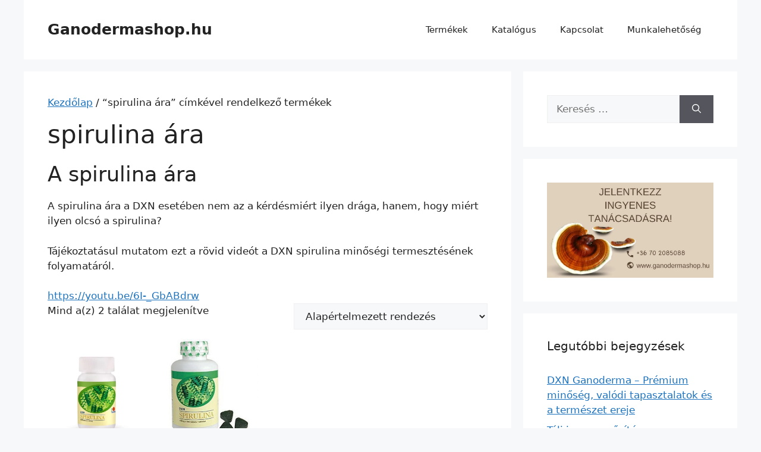

--- FILE ---
content_type: text/html; charset=UTF-8
request_url: https://ganodermashop.hu/product-tag/spirulina-ara/
body_size: 15612
content:
<!DOCTYPE html>
<html dir="ltr" lang="hu" prefix="og: https://ogp.me/ns#">
<head>
	<meta charset="UTF-8">
	<title>spirulina ára - Ganodermashop.hu</title>
	<style>img:is([sizes="auto" i], [sizes^="auto," i]) { contain-intrinsic-size: 3000px 1500px }</style>
	
		<!-- All in One SEO 4.9.2 - aioseo.com -->
	<meta name="description" content="A spirulina ára A spirulina ára a DXN esetében nem az a kérdésmiért ilyen drága, hanem, hogy miért ilyen olcsó a spirulina? Tájékoztatásul mutatom ezt a rövid videót a DXN spirulina minőségi termesztésének folyamatáról. https://youtu.be/6I-_GbABdrw" />
	<meta name="robots" content="max-image-preview:large" />
	<link rel="canonical" href="https://ganodermashop.hu/product-tag/spirulina-ara/" />
	<meta name="generator" content="All in One SEO (AIOSEO) 4.9.2" />
		<script type="application/ld+json" class="aioseo-schema">
			{"@context":"https:\/\/schema.org","@graph":[{"@type":"BreadcrumbList","@id":"https:\/\/ganodermashop.hu\/product-tag\/spirulina-ara\/#breadcrumblist","itemListElement":[{"@type":"ListItem","@id":"https:\/\/ganodermashop.hu#listItem","position":1,"name":"Home","item":"https:\/\/ganodermashop.hu","nextItem":{"@type":"ListItem","@id":"https:\/\/ganodermashop.hu\/product-tag\/spirulina-ara\/#listItem","name":"spirulina \u00e1ra"}},{"@type":"ListItem","@id":"https:\/\/ganodermashop.hu\/product-tag\/spirulina-ara\/#listItem","position":2,"name":"spirulina \u00e1ra","previousItem":{"@type":"ListItem","@id":"https:\/\/ganodermashop.hu#listItem","name":"Home"}}]},{"@type":"CollectionPage","@id":"https:\/\/ganodermashop.hu\/product-tag\/spirulina-ara\/#collectionpage","url":"https:\/\/ganodermashop.hu\/product-tag\/spirulina-ara\/","name":"spirulina \u00e1ra - Ganodermashop.hu","description":"A spirulina \u00e1ra A spirulina \u00e1ra a DXN eset\u00e9ben nem az a k\u00e9rd\u00e9smi\u00e9rt ilyen dr\u00e1ga, hanem, hogy mi\u00e9rt ilyen olcs\u00f3 a spirulina? T\u00e1j\u00e9koztat\u00e1sul mutatom ezt a r\u00f6vid vide\u00f3t a DXN spirulina min\u0151s\u00e9gi termeszt\u00e9s\u00e9nek folyamat\u00e1r\u00f3l. https:\/\/youtu.be\/6I-_GbABdrw","inLanguage":"hu-HU","isPartOf":{"@id":"https:\/\/ganodermashop.hu\/#website"},"breadcrumb":{"@id":"https:\/\/ganodermashop.hu\/product-tag\/spirulina-ara\/#breadcrumblist"}},{"@type":"Organization","@id":"https:\/\/ganodermashop.hu\/#organization","name":"Ganodermashop.hu","description":"#Ganodermashop.hu","url":"https:\/\/ganodermashop.hu\/","email":"ganodermashop.hu@gmail.com","telephone":"+36702085088","numberOfEmployees":{"@type":"QuantitativeValue","value":1},"logo":{"@type":"ImageObject","url":"https:\/\/ganodermashop.hu\/wp-content\/uploads\/2020\/01\/ganodermashop.hu-transparent-logo.png","@id":"https:\/\/ganodermashop.hu\/product-tag\/spirulina-ara\/#organizationLogo","width":155,"height":147,"caption":"ganodermashop.hu"},"image":{"@id":"https:\/\/ganodermashop.hu\/product-tag\/spirulina-ara\/#organizationLogo"}},{"@type":"WebSite","@id":"https:\/\/ganodermashop.hu\/#website","url":"https:\/\/ganodermashop.hu\/","name":"Ganodermashop.hu","alternateName":"ganodermashop.hu","description":"Ganodermashop.hu","inLanguage":"hu-HU","publisher":{"@id":"https:\/\/ganodermashop.hu\/#organization"}}]}
		</script>
		<!-- All in One SEO -->

<meta name="viewport" content="width=device-width, initial-scale=1"><link rel='dns-prefetch' href='//www.googletagmanager.com' />
<link rel='dns-prefetch' href='//pagead2.googlesyndication.com' />
<link href='https://fonts.gstatic.com' crossorigin rel='preconnect' />
<link href='https://fonts.googleapis.com' crossorigin rel='preconnect' />
<link rel="alternate" type="application/rss+xml" title="Ganodermashop.hu &raquo; hírcsatorna" href="https://ganodermashop.hu/feed/" />
<link rel="alternate" type="application/rss+xml" title="Ganodermashop.hu &raquo; hozzászólás hírcsatorna" href="https://ganodermashop.hu/comments/feed/" />
<link rel="alternate" type="application/rss+xml" title="Ganodermashop.hu &raquo; spirulina ára Címke hírforrás" href="https://ganodermashop.hu/product-tag/spirulina-ara/feed/" />
		<style>
			.lazyload,
			.lazyloading {
				max-width: 100%;
			}
		</style>
		<script>
window._wpemojiSettings = {"baseUrl":"https:\/\/s.w.org\/images\/core\/emoji\/16.0.1\/72x72\/","ext":".png","svgUrl":"https:\/\/s.w.org\/images\/core\/emoji\/16.0.1\/svg\/","svgExt":".svg","source":{"concatemoji":"https:\/\/ganodermashop.hu\/wp-includes\/js\/wp-emoji-release.min.js?ver=6.8.3"}};
/*! This file is auto-generated */
!function(s,n){var o,i,e;function c(e){try{var t={supportTests:e,timestamp:(new Date).valueOf()};sessionStorage.setItem(o,JSON.stringify(t))}catch(e){}}function p(e,t,n){e.clearRect(0,0,e.canvas.width,e.canvas.height),e.fillText(t,0,0);var t=new Uint32Array(e.getImageData(0,0,e.canvas.width,e.canvas.height).data),a=(e.clearRect(0,0,e.canvas.width,e.canvas.height),e.fillText(n,0,0),new Uint32Array(e.getImageData(0,0,e.canvas.width,e.canvas.height).data));return t.every(function(e,t){return e===a[t]})}function u(e,t){e.clearRect(0,0,e.canvas.width,e.canvas.height),e.fillText(t,0,0);for(var n=e.getImageData(16,16,1,1),a=0;a<n.data.length;a++)if(0!==n.data[a])return!1;return!0}function f(e,t,n,a){switch(t){case"flag":return n(e,"\ud83c\udff3\ufe0f\u200d\u26a7\ufe0f","\ud83c\udff3\ufe0f\u200b\u26a7\ufe0f")?!1:!n(e,"\ud83c\udde8\ud83c\uddf6","\ud83c\udde8\u200b\ud83c\uddf6")&&!n(e,"\ud83c\udff4\udb40\udc67\udb40\udc62\udb40\udc65\udb40\udc6e\udb40\udc67\udb40\udc7f","\ud83c\udff4\u200b\udb40\udc67\u200b\udb40\udc62\u200b\udb40\udc65\u200b\udb40\udc6e\u200b\udb40\udc67\u200b\udb40\udc7f");case"emoji":return!a(e,"\ud83e\udedf")}return!1}function g(e,t,n,a){var r="undefined"!=typeof WorkerGlobalScope&&self instanceof WorkerGlobalScope?new OffscreenCanvas(300,150):s.createElement("canvas"),o=r.getContext("2d",{willReadFrequently:!0}),i=(o.textBaseline="top",o.font="600 32px Arial",{});return e.forEach(function(e){i[e]=t(o,e,n,a)}),i}function t(e){var t=s.createElement("script");t.src=e,t.defer=!0,s.head.appendChild(t)}"undefined"!=typeof Promise&&(o="wpEmojiSettingsSupports",i=["flag","emoji"],n.supports={everything:!0,everythingExceptFlag:!0},e=new Promise(function(e){s.addEventListener("DOMContentLoaded",e,{once:!0})}),new Promise(function(t){var n=function(){try{var e=JSON.parse(sessionStorage.getItem(o));if("object"==typeof e&&"number"==typeof e.timestamp&&(new Date).valueOf()<e.timestamp+604800&&"object"==typeof e.supportTests)return e.supportTests}catch(e){}return null}();if(!n){if("undefined"!=typeof Worker&&"undefined"!=typeof OffscreenCanvas&&"undefined"!=typeof URL&&URL.createObjectURL&&"undefined"!=typeof Blob)try{var e="postMessage("+g.toString()+"("+[JSON.stringify(i),f.toString(),p.toString(),u.toString()].join(",")+"));",a=new Blob([e],{type:"text/javascript"}),r=new Worker(URL.createObjectURL(a),{name:"wpTestEmojiSupports"});return void(r.onmessage=function(e){c(n=e.data),r.terminate(),t(n)})}catch(e){}c(n=g(i,f,p,u))}t(n)}).then(function(e){for(var t in e)n.supports[t]=e[t],n.supports.everything=n.supports.everything&&n.supports[t],"flag"!==t&&(n.supports.everythingExceptFlag=n.supports.everythingExceptFlag&&n.supports[t]);n.supports.everythingExceptFlag=n.supports.everythingExceptFlag&&!n.supports.flag,n.DOMReady=!1,n.readyCallback=function(){n.DOMReady=!0}}).then(function(){return e}).then(function(){var e;n.supports.everything||(n.readyCallback(),(e=n.source||{}).concatemoji?t(e.concatemoji):e.wpemoji&&e.twemoji&&(t(e.twemoji),t(e.wpemoji)))}))}((window,document),window._wpemojiSettings);
</script>
<style id='wp-emoji-styles-inline-css'>

	img.wp-smiley, img.emoji {
		display: inline !important;
		border: none !important;
		box-shadow: none !important;
		height: 1em !important;
		width: 1em !important;
		margin: 0 0.07em !important;
		vertical-align: -0.1em !important;
		background: none !important;
		padding: 0 !important;
	}
</style>
<link rel='stylesheet' id='wp-block-library-css' href='https://ganodermashop.hu/wp-includes/css/dist/block-library/style.min.css?ver=6.8.3' media='all' />
<style id='classic-theme-styles-inline-css'>
/*! This file is auto-generated */
.wp-block-button__link{color:#fff;background-color:#32373c;border-radius:9999px;box-shadow:none;text-decoration:none;padding:calc(.667em + 2px) calc(1.333em + 2px);font-size:1.125em}.wp-block-file__button{background:#32373c;color:#fff;text-decoration:none}
</style>
<link rel='stylesheet' id='aioseo/css/src/vue/standalone/blocks/table-of-contents/global.scss-css' href='https://ganodermashop.hu/wp-content/plugins/all-in-one-seo-pack/dist/Lite/assets/css/table-of-contents/global.e90f6d47.css?ver=4.9.2' media='all' />
<style id='global-styles-inline-css'>
:root{--wp--preset--aspect-ratio--square: 1;--wp--preset--aspect-ratio--4-3: 4/3;--wp--preset--aspect-ratio--3-4: 3/4;--wp--preset--aspect-ratio--3-2: 3/2;--wp--preset--aspect-ratio--2-3: 2/3;--wp--preset--aspect-ratio--16-9: 16/9;--wp--preset--aspect-ratio--9-16: 9/16;--wp--preset--color--black: #000000;--wp--preset--color--cyan-bluish-gray: #abb8c3;--wp--preset--color--white: #ffffff;--wp--preset--color--pale-pink: #f78da7;--wp--preset--color--vivid-red: #cf2e2e;--wp--preset--color--luminous-vivid-orange: #ff6900;--wp--preset--color--luminous-vivid-amber: #fcb900;--wp--preset--color--light-green-cyan: #7bdcb5;--wp--preset--color--vivid-green-cyan: #00d084;--wp--preset--color--pale-cyan-blue: #8ed1fc;--wp--preset--color--vivid-cyan-blue: #0693e3;--wp--preset--color--vivid-purple: #9b51e0;--wp--preset--color--contrast: var(--contrast);--wp--preset--color--contrast-2: var(--contrast-2);--wp--preset--color--contrast-3: var(--contrast-3);--wp--preset--color--base: var(--base);--wp--preset--color--base-2: var(--base-2);--wp--preset--color--base-3: var(--base-3);--wp--preset--color--accent: var(--accent);--wp--preset--gradient--vivid-cyan-blue-to-vivid-purple: linear-gradient(135deg,rgba(6,147,227,1) 0%,rgb(155,81,224) 100%);--wp--preset--gradient--light-green-cyan-to-vivid-green-cyan: linear-gradient(135deg,rgb(122,220,180) 0%,rgb(0,208,130) 100%);--wp--preset--gradient--luminous-vivid-amber-to-luminous-vivid-orange: linear-gradient(135deg,rgba(252,185,0,1) 0%,rgba(255,105,0,1) 100%);--wp--preset--gradient--luminous-vivid-orange-to-vivid-red: linear-gradient(135deg,rgba(255,105,0,1) 0%,rgb(207,46,46) 100%);--wp--preset--gradient--very-light-gray-to-cyan-bluish-gray: linear-gradient(135deg,rgb(238,238,238) 0%,rgb(169,184,195) 100%);--wp--preset--gradient--cool-to-warm-spectrum: linear-gradient(135deg,rgb(74,234,220) 0%,rgb(151,120,209) 20%,rgb(207,42,186) 40%,rgb(238,44,130) 60%,rgb(251,105,98) 80%,rgb(254,248,76) 100%);--wp--preset--gradient--blush-light-purple: linear-gradient(135deg,rgb(255,206,236) 0%,rgb(152,150,240) 100%);--wp--preset--gradient--blush-bordeaux: linear-gradient(135deg,rgb(254,205,165) 0%,rgb(254,45,45) 50%,rgb(107,0,62) 100%);--wp--preset--gradient--luminous-dusk: linear-gradient(135deg,rgb(255,203,112) 0%,rgb(199,81,192) 50%,rgb(65,88,208) 100%);--wp--preset--gradient--pale-ocean: linear-gradient(135deg,rgb(255,245,203) 0%,rgb(182,227,212) 50%,rgb(51,167,181) 100%);--wp--preset--gradient--electric-grass: linear-gradient(135deg,rgb(202,248,128) 0%,rgb(113,206,126) 100%);--wp--preset--gradient--midnight: linear-gradient(135deg,rgb(2,3,129) 0%,rgb(40,116,252) 100%);--wp--preset--font-size--small: 13px;--wp--preset--font-size--medium: 20px;--wp--preset--font-size--large: 36px;--wp--preset--font-size--x-large: 42px;--wp--preset--spacing--20: 0.44rem;--wp--preset--spacing--30: 0.67rem;--wp--preset--spacing--40: 1rem;--wp--preset--spacing--50: 1.5rem;--wp--preset--spacing--60: 2.25rem;--wp--preset--spacing--70: 3.38rem;--wp--preset--spacing--80: 5.06rem;--wp--preset--shadow--natural: 6px 6px 9px rgba(0, 0, 0, 0.2);--wp--preset--shadow--deep: 12px 12px 50px rgba(0, 0, 0, 0.4);--wp--preset--shadow--sharp: 6px 6px 0px rgba(0, 0, 0, 0.2);--wp--preset--shadow--outlined: 6px 6px 0px -3px rgba(255, 255, 255, 1), 6px 6px rgba(0, 0, 0, 1);--wp--preset--shadow--crisp: 6px 6px 0px rgba(0, 0, 0, 1);}:where(.is-layout-flex){gap: 0.5em;}:where(.is-layout-grid){gap: 0.5em;}body .is-layout-flex{display: flex;}.is-layout-flex{flex-wrap: wrap;align-items: center;}.is-layout-flex > :is(*, div){margin: 0;}body .is-layout-grid{display: grid;}.is-layout-grid > :is(*, div){margin: 0;}:where(.wp-block-columns.is-layout-flex){gap: 2em;}:where(.wp-block-columns.is-layout-grid){gap: 2em;}:where(.wp-block-post-template.is-layout-flex){gap: 1.25em;}:where(.wp-block-post-template.is-layout-grid){gap: 1.25em;}.has-black-color{color: var(--wp--preset--color--black) !important;}.has-cyan-bluish-gray-color{color: var(--wp--preset--color--cyan-bluish-gray) !important;}.has-white-color{color: var(--wp--preset--color--white) !important;}.has-pale-pink-color{color: var(--wp--preset--color--pale-pink) !important;}.has-vivid-red-color{color: var(--wp--preset--color--vivid-red) !important;}.has-luminous-vivid-orange-color{color: var(--wp--preset--color--luminous-vivid-orange) !important;}.has-luminous-vivid-amber-color{color: var(--wp--preset--color--luminous-vivid-amber) !important;}.has-light-green-cyan-color{color: var(--wp--preset--color--light-green-cyan) !important;}.has-vivid-green-cyan-color{color: var(--wp--preset--color--vivid-green-cyan) !important;}.has-pale-cyan-blue-color{color: var(--wp--preset--color--pale-cyan-blue) !important;}.has-vivid-cyan-blue-color{color: var(--wp--preset--color--vivid-cyan-blue) !important;}.has-vivid-purple-color{color: var(--wp--preset--color--vivid-purple) !important;}.has-black-background-color{background-color: var(--wp--preset--color--black) !important;}.has-cyan-bluish-gray-background-color{background-color: var(--wp--preset--color--cyan-bluish-gray) !important;}.has-white-background-color{background-color: var(--wp--preset--color--white) !important;}.has-pale-pink-background-color{background-color: var(--wp--preset--color--pale-pink) !important;}.has-vivid-red-background-color{background-color: var(--wp--preset--color--vivid-red) !important;}.has-luminous-vivid-orange-background-color{background-color: var(--wp--preset--color--luminous-vivid-orange) !important;}.has-luminous-vivid-amber-background-color{background-color: var(--wp--preset--color--luminous-vivid-amber) !important;}.has-light-green-cyan-background-color{background-color: var(--wp--preset--color--light-green-cyan) !important;}.has-vivid-green-cyan-background-color{background-color: var(--wp--preset--color--vivid-green-cyan) !important;}.has-pale-cyan-blue-background-color{background-color: var(--wp--preset--color--pale-cyan-blue) !important;}.has-vivid-cyan-blue-background-color{background-color: var(--wp--preset--color--vivid-cyan-blue) !important;}.has-vivid-purple-background-color{background-color: var(--wp--preset--color--vivid-purple) !important;}.has-black-border-color{border-color: var(--wp--preset--color--black) !important;}.has-cyan-bluish-gray-border-color{border-color: var(--wp--preset--color--cyan-bluish-gray) !important;}.has-white-border-color{border-color: var(--wp--preset--color--white) !important;}.has-pale-pink-border-color{border-color: var(--wp--preset--color--pale-pink) !important;}.has-vivid-red-border-color{border-color: var(--wp--preset--color--vivid-red) !important;}.has-luminous-vivid-orange-border-color{border-color: var(--wp--preset--color--luminous-vivid-orange) !important;}.has-luminous-vivid-amber-border-color{border-color: var(--wp--preset--color--luminous-vivid-amber) !important;}.has-light-green-cyan-border-color{border-color: var(--wp--preset--color--light-green-cyan) !important;}.has-vivid-green-cyan-border-color{border-color: var(--wp--preset--color--vivid-green-cyan) !important;}.has-pale-cyan-blue-border-color{border-color: var(--wp--preset--color--pale-cyan-blue) !important;}.has-vivid-cyan-blue-border-color{border-color: var(--wp--preset--color--vivid-cyan-blue) !important;}.has-vivid-purple-border-color{border-color: var(--wp--preset--color--vivid-purple) !important;}.has-vivid-cyan-blue-to-vivid-purple-gradient-background{background: var(--wp--preset--gradient--vivid-cyan-blue-to-vivid-purple) !important;}.has-light-green-cyan-to-vivid-green-cyan-gradient-background{background: var(--wp--preset--gradient--light-green-cyan-to-vivid-green-cyan) !important;}.has-luminous-vivid-amber-to-luminous-vivid-orange-gradient-background{background: var(--wp--preset--gradient--luminous-vivid-amber-to-luminous-vivid-orange) !important;}.has-luminous-vivid-orange-to-vivid-red-gradient-background{background: var(--wp--preset--gradient--luminous-vivid-orange-to-vivid-red) !important;}.has-very-light-gray-to-cyan-bluish-gray-gradient-background{background: var(--wp--preset--gradient--very-light-gray-to-cyan-bluish-gray) !important;}.has-cool-to-warm-spectrum-gradient-background{background: var(--wp--preset--gradient--cool-to-warm-spectrum) !important;}.has-blush-light-purple-gradient-background{background: var(--wp--preset--gradient--blush-light-purple) !important;}.has-blush-bordeaux-gradient-background{background: var(--wp--preset--gradient--blush-bordeaux) !important;}.has-luminous-dusk-gradient-background{background: var(--wp--preset--gradient--luminous-dusk) !important;}.has-pale-ocean-gradient-background{background: var(--wp--preset--gradient--pale-ocean) !important;}.has-electric-grass-gradient-background{background: var(--wp--preset--gradient--electric-grass) !important;}.has-midnight-gradient-background{background: var(--wp--preset--gradient--midnight) !important;}.has-small-font-size{font-size: var(--wp--preset--font-size--small) !important;}.has-medium-font-size{font-size: var(--wp--preset--font-size--medium) !important;}.has-large-font-size{font-size: var(--wp--preset--font-size--large) !important;}.has-x-large-font-size{font-size: var(--wp--preset--font-size--x-large) !important;}
:where(.wp-block-post-template.is-layout-flex){gap: 1.25em;}:where(.wp-block-post-template.is-layout-grid){gap: 1.25em;}
:where(.wp-block-columns.is-layout-flex){gap: 2em;}:where(.wp-block-columns.is-layout-grid){gap: 2em;}
:root :where(.wp-block-pullquote){font-size: 1.5em;line-height: 1.6;}
</style>
<link rel='stylesheet' id='woocommerce-layout-css' href='https://ganodermashop.hu/wp-content/plugins/woocommerce/assets/css/woocommerce-layout.css?ver=10.4.3' media='all' />
<link rel='stylesheet' id='woocommerce-smallscreen-css' href='https://ganodermashop.hu/wp-content/plugins/woocommerce/assets/css/woocommerce-smallscreen.css?ver=10.4.3' media='only screen and (max-width: 768px)' />
<link rel='stylesheet' id='woocommerce-general-css' href='https://ganodermashop.hu/wp-content/plugins/woocommerce/assets/css/woocommerce.css?ver=10.4.3' media='all' />
<style id='woocommerce-general-inline-css'>
.woocommerce .page-header-image-single {display: none;}.woocommerce .entry-content,.woocommerce .product .entry-summary {margin-top: 0;}.related.products {clear: both;}.checkout-subscribe-prompt.clear {visibility: visible;height: initial;width: initial;}@media (max-width:768px) {.woocommerce .woocommerce-ordering,.woocommerce-page .woocommerce-ordering {float: none;}.woocommerce .woocommerce-ordering select {max-width: 100%;}.woocommerce ul.products li.product,.woocommerce-page ul.products li.product,.woocommerce-page[class*=columns-] ul.products li.product,.woocommerce[class*=columns-] ul.products li.product {width: 100%;float: none;}}
</style>
<style id='woocommerce-inline-inline-css'>
.woocommerce form .form-row .required { visibility: visible; }
</style>
<link rel='stylesheet' id='generate-widget-areas-css' href='https://ganodermashop.hu/wp-content/themes/generatepress/assets/css/components/widget-areas.min.css?ver=3.6.1' media='all' />
<link rel='stylesheet' id='generate-style-css' href='https://ganodermashop.hu/wp-content/themes/generatepress/assets/css/main.min.css?ver=3.6.1' media='all' />
<style id='generate-style-inline-css'>
body{background-color:var(--base-2);color:var(--contrast);}a{color:var(--accent);}a{text-decoration:underline;}.entry-title a, .site-branding a, a.button, .wp-block-button__link, .main-navigation a{text-decoration:none;}a:hover, a:focus, a:active{color:var(--contrast);}.wp-block-group__inner-container{max-width:1200px;margin-left:auto;margin-right:auto;}@media (max-width: 670px) and (min-width: 769px){.inside-header{display:flex;flex-direction:column;align-items:center;}.site-logo, .site-branding{margin-bottom:1.5em;}#site-navigation{margin:0 auto;}.header-widget{margin-top:1.5em;}}:root{--contrast:#222222;--contrast-2:#575760;--contrast-3:#b2b2be;--base:#f0f0f0;--base-2:#f7f8f9;--base-3:#ffffff;--accent:#1e73be;}:root .has-contrast-color{color:var(--contrast);}:root .has-contrast-background-color{background-color:var(--contrast);}:root .has-contrast-2-color{color:var(--contrast-2);}:root .has-contrast-2-background-color{background-color:var(--contrast-2);}:root .has-contrast-3-color{color:var(--contrast-3);}:root .has-contrast-3-background-color{background-color:var(--contrast-3);}:root .has-base-color{color:var(--base);}:root .has-base-background-color{background-color:var(--base);}:root .has-base-2-color{color:var(--base-2);}:root .has-base-2-background-color{background-color:var(--base-2);}:root .has-base-3-color{color:var(--base-3);}:root .has-base-3-background-color{background-color:var(--base-3);}:root .has-accent-color{color:var(--accent);}:root .has-accent-background-color{background-color:var(--accent);}.top-bar{background-color:#636363;color:#ffffff;}.top-bar a{color:#ffffff;}.top-bar a:hover{color:#303030;}.site-header{background-color:var(--base-3);}.main-title a,.main-title a:hover{color:var(--contrast);}.site-description{color:var(--contrast-2);}.mobile-menu-control-wrapper .menu-toggle,.mobile-menu-control-wrapper .menu-toggle:hover,.mobile-menu-control-wrapper .menu-toggle:focus,.has-inline-mobile-toggle #site-navigation.toggled{background-color:rgba(0, 0, 0, 0.02);}.main-navigation,.main-navigation ul ul{background-color:var(--base-3);}.main-navigation .main-nav ul li a, .main-navigation .menu-toggle, .main-navigation .menu-bar-items{color:var(--contrast);}.main-navigation .main-nav ul li:not([class*="current-menu-"]):hover > a, .main-navigation .main-nav ul li:not([class*="current-menu-"]):focus > a, .main-navigation .main-nav ul li.sfHover:not([class*="current-menu-"]) > a, .main-navigation .menu-bar-item:hover > a, .main-navigation .menu-bar-item.sfHover > a{color:var(--accent);}button.menu-toggle:hover,button.menu-toggle:focus{color:var(--contrast);}.main-navigation .main-nav ul li[class*="current-menu-"] > a{color:var(--accent);}.navigation-search input[type="search"],.navigation-search input[type="search"]:active, .navigation-search input[type="search"]:focus, .main-navigation .main-nav ul li.search-item.active > a, .main-navigation .menu-bar-items .search-item.active > a{color:var(--accent);}.main-navigation ul ul{background-color:var(--base);}.separate-containers .inside-article, .separate-containers .comments-area, .separate-containers .page-header, .one-container .container, .separate-containers .paging-navigation, .inside-page-header{background-color:var(--base-3);}.entry-title a{color:var(--contrast);}.entry-title a:hover{color:var(--contrast-2);}.entry-meta{color:var(--contrast-2);}.sidebar .widget{background-color:var(--base-3);}.footer-widgets{background-color:var(--base-3);}.site-info{background-color:var(--base-3);}input[type="text"],input[type="email"],input[type="url"],input[type="password"],input[type="search"],input[type="tel"],input[type="number"],textarea,select{color:var(--contrast);background-color:var(--base-2);border-color:var(--base);}input[type="text"]:focus,input[type="email"]:focus,input[type="url"]:focus,input[type="password"]:focus,input[type="search"]:focus,input[type="tel"]:focus,input[type="number"]:focus,textarea:focus,select:focus{color:var(--contrast);background-color:var(--base-2);border-color:var(--contrast-3);}button,html input[type="button"],input[type="reset"],input[type="submit"],a.button,a.wp-block-button__link:not(.has-background){color:#ffffff;background-color:#55555e;}button:hover,html input[type="button"]:hover,input[type="reset"]:hover,input[type="submit"]:hover,a.button:hover,button:focus,html input[type="button"]:focus,input[type="reset"]:focus,input[type="submit"]:focus,a.button:focus,a.wp-block-button__link:not(.has-background):active,a.wp-block-button__link:not(.has-background):focus,a.wp-block-button__link:not(.has-background):hover{color:#ffffff;background-color:#3f4047;}a.generate-back-to-top{background-color:rgba( 0,0,0,0.4 );color:#ffffff;}a.generate-back-to-top:hover,a.generate-back-to-top:focus{background-color:rgba( 0,0,0,0.6 );color:#ffffff;}:root{--gp-search-modal-bg-color:var(--base-3);--gp-search-modal-text-color:var(--contrast);--gp-search-modal-overlay-bg-color:rgba(0,0,0,0.2);}@media (max-width:768px){.main-navigation .menu-bar-item:hover > a, .main-navigation .menu-bar-item.sfHover > a{background:none;color:var(--contrast);}}.nav-below-header .main-navigation .inside-navigation.grid-container, .nav-above-header .main-navigation .inside-navigation.grid-container{padding:0px 20px 0px 20px;}.site-main .wp-block-group__inner-container{padding:40px;}.separate-containers .paging-navigation{padding-top:20px;padding-bottom:20px;}.entry-content .alignwide, body:not(.no-sidebar) .entry-content .alignfull{margin-left:-40px;width:calc(100% + 80px);max-width:calc(100% + 80px);}.rtl .menu-item-has-children .dropdown-menu-toggle{padding-left:20px;}.rtl .main-navigation .main-nav ul li.menu-item-has-children > a{padding-right:20px;}@media (max-width:768px){.separate-containers .inside-article, .separate-containers .comments-area, .separate-containers .page-header, .separate-containers .paging-navigation, .one-container .site-content, .inside-page-header{padding:30px;}.site-main .wp-block-group__inner-container{padding:30px;}.inside-top-bar{padding-right:30px;padding-left:30px;}.inside-header{padding-right:30px;padding-left:30px;}.widget-area .widget{padding-top:30px;padding-right:30px;padding-bottom:30px;padding-left:30px;}.footer-widgets-container{padding-top:30px;padding-right:30px;padding-bottom:30px;padding-left:30px;}.inside-site-info{padding-right:30px;padding-left:30px;}.entry-content .alignwide, body:not(.no-sidebar) .entry-content .alignfull{margin-left:-30px;width:calc(100% + 60px);max-width:calc(100% + 60px);}.one-container .site-main .paging-navigation{margin-bottom:20px;}}/* End cached CSS */.is-right-sidebar{width:30%;}.is-left-sidebar{width:30%;}.site-content .content-area{width:70%;}@media (max-width:768px){.main-navigation .menu-toggle,.sidebar-nav-mobile:not(#sticky-placeholder){display:block;}.main-navigation ul,.gen-sidebar-nav,.main-navigation:not(.slideout-navigation):not(.toggled) .main-nav > ul,.has-inline-mobile-toggle #site-navigation .inside-navigation > *:not(.navigation-search):not(.main-nav){display:none;}.nav-align-right .inside-navigation,.nav-align-center .inside-navigation{justify-content:space-between;}.has-inline-mobile-toggle .mobile-menu-control-wrapper{display:flex;flex-wrap:wrap;}.has-inline-mobile-toggle .inside-header{flex-direction:row;text-align:left;flex-wrap:wrap;}.has-inline-mobile-toggle .header-widget,.has-inline-mobile-toggle #site-navigation{flex-basis:100%;}.nav-float-left .has-inline-mobile-toggle #site-navigation{order:10;}}
</style>
<link crossorigin="anonymous" rel='stylesheet' id='generate-google-fonts-css' href='https://fonts.googleapis.com/css?family=Roboto%3A100%2C100italic%2C300%2C300italic%2Cregular%2Citalic%2C500%2C500italic%2C700%2C700italic%2C900%2C900italic&#038;display=auto&#038;ver=3.6.1' media='all' />
<script src="https://ganodermashop.hu/wp-includes/js/jquery/jquery.min.js?ver=3.7.1" id="jquery-core-js"></script>
<script src="https://ganodermashop.hu/wp-includes/js/jquery/jquery-migrate.min.js?ver=3.4.1" id="jquery-migrate-js"></script>
<script src="https://ganodermashop.hu/wp-content/plugins/woocommerce/assets/js/jquery-blockui/jquery.blockUI.min.js?ver=2.7.0-wc.10.4.3" id="wc-jquery-blockui-js" defer data-wp-strategy="defer"></script>
<script id="wc-add-to-cart-js-extra">
var wc_add_to_cart_params = {"ajax_url":"\/wp-admin\/admin-ajax.php","wc_ajax_url":"\/?wc-ajax=%%endpoint%%","i18n_view_cart":"Kos\u00e1r","cart_url":"https:\/\/ganodermashop.hu\/cart\/","is_cart":"","cart_redirect_after_add":"no"};
</script>
<script src="https://ganodermashop.hu/wp-content/plugins/woocommerce/assets/js/frontend/add-to-cart.min.js?ver=10.4.3" id="wc-add-to-cart-js" defer data-wp-strategy="defer"></script>
<script src="https://ganodermashop.hu/wp-content/plugins/woocommerce/assets/js/js-cookie/js.cookie.min.js?ver=2.1.4-wc.10.4.3" id="wc-js-cookie-js" defer data-wp-strategy="defer"></script>
<script id="woocommerce-js-extra">
var woocommerce_params = {"ajax_url":"\/wp-admin\/admin-ajax.php","wc_ajax_url":"\/?wc-ajax=%%endpoint%%","i18n_password_show":"Jelsz\u00f3 megjelen\u00edt\u00e9se","i18n_password_hide":"Jelsz\u00f3 elrejt\u00e9se"};
</script>
<script src="https://ganodermashop.hu/wp-content/plugins/woocommerce/assets/js/frontend/woocommerce.min.js?ver=10.4.3" id="woocommerce-js" defer data-wp-strategy="defer"></script>

<!-- Google tag (gtag.js) snippet added by Site Kit -->
<!-- Google Analytics snippet added by Site Kit -->
<script src="https://www.googletagmanager.com/gtag/js?id=G-H27J4NVGYS" id="google_gtagjs-js" async></script>
<script id="google_gtagjs-js-after">
window.dataLayer = window.dataLayer || [];function gtag(){dataLayer.push(arguments);}
gtag("set","linker",{"domains":["ganodermashop.hu"]});
gtag("js", new Date());
gtag("set", "developer_id.dZTNiMT", true);
gtag("config", "G-H27J4NVGYS");
</script>
<link rel="https://api.w.org/" href="https://ganodermashop.hu/wp-json/" /><link rel="alternate" title="JSON" type="application/json" href="https://ganodermashop.hu/wp-json/wp/v2/product_tag/37" /><link rel="EditURI" type="application/rsd+xml" title="RSD" href="https://ganodermashop.hu/xmlrpc.php?rsd" />
<meta name="generator" content="WordPress 6.8.3" />
<meta name="generator" content="WooCommerce 10.4.3" />
<meta name="generator" content="Site Kit by Google 1.168.0" /><!-- Google Tag Manager -->
<script>(function(w,d,s,l,i){w[l]=w[l]||[];w[l].push({'gtm.start':
new Date().getTime(),event:'gtm.js'});var f=d.getElementsByTagName(s)[0],
j=d.createElement(s),dl=l!='dataLayer'?'&l='+l:'';j.async=true;j.src=
'https://www.googletagmanager.com/gtm.js?id='+i+dl;f.parentNode.insertBefore(j,f);
})(window,document,'script','dataLayer','GTM-KP8GXHZ');</script>
<!-- End Google Tag Manager -->
<!-- Facebook Pixel Code -->
<script>
  !function(f,b,e,v,n,t,s)
  {if(f.fbq)return;n=f.fbq=function(){n.callMethod?
  n.callMethod.apply(n,arguments):n.queue.push(arguments)};
  if(!f._fbq)f._fbq=n;n.push=n;n.loaded=!0;n.version='2.0';
  n.queue=[];t=b.createElement(e);t.async=!0;
  t.src=v;s=b.getElementsByTagName(e)[0];
  s.parentNode.insertBefore(t,s)}(window, document,'script',
  'https://connect.facebook.net/en_US/fbevents.js');
  fbq('init', '674013776424273');
  fbq('track', 'PageView');
</script>
<noscript><img height="1" width="1" style="display:none"
  src="https://www.facebook.com/tr?id=674013776424273&ev=PageView&noscript=1"
/></noscript>
<!-- End Facebook Pixel Code -->		<script>
			document.documentElement.className = document.documentElement.className.replace('no-js', 'js');
		</script>
				<style>
			.no-js img.lazyload {
				display: none;
			}

			figure.wp-block-image img.lazyloading {
				min-width: 150px;
			}

			.lazyload,
			.lazyloading {
				--smush-placeholder-width: 100px;
				--smush-placeholder-aspect-ratio: 1/1;
				width: var(--smush-image-width, var(--smush-placeholder-width)) !important;
				aspect-ratio: var(--smush-image-aspect-ratio, var(--smush-placeholder-aspect-ratio)) !important;
			}

						.lazyload, .lazyloading {
				opacity: 0;
			}

			.lazyloaded {
				opacity: 1;
				transition: opacity 400ms;
				transition-delay: 0ms;
			}

					</style>
			<noscript><style>.woocommerce-product-gallery{ opacity: 1 !important; }</style></noscript>
	
<!-- Google AdSense meta tags added by Site Kit -->
<meta name="google-adsense-platform-account" content="ca-host-pub-2644536267352236">
<meta name="google-adsense-platform-domain" content="sitekit.withgoogle.com">
<!-- End Google AdSense meta tags added by Site Kit -->
<style>.recentcomments a{display:inline !important;padding:0 !important;margin:0 !important;}</style><!-- There is no amphtml version available for this URL. -->
<!-- Google AdSense snippet added by Site Kit -->
<script async src="https://pagead2.googlesyndication.com/pagead/js/adsbygoogle.js?client=ca-pub-3155505327262413&amp;host=ca-host-pub-2644536267352236" crossorigin="anonymous"></script>

<!-- End Google AdSense snippet added by Site Kit -->
<link rel="icon" href="https://ganodermashop.hu/wp-content/uploads/2018/06/cropped-t1-32x32.png" sizes="32x32" />
<link rel="icon" href="https://ganodermashop.hu/wp-content/uploads/2018/06/cropped-t1-192x192.png" sizes="192x192" />
<link rel="apple-touch-icon" href="https://ganodermashop.hu/wp-content/uploads/2018/06/cropped-t1-180x180.png" />
<meta name="msapplication-TileImage" content="https://ganodermashop.hu/wp-content/uploads/2018/06/cropped-t1-270x270.png" />
</head>

<body class="archive tax-product_tag term-spirulina-ara term-37 wp-embed-responsive wp-theme-generatepress theme-generatepress woocommerce woocommerce-page woocommerce-no-js right-sidebar nav-float-right separate-containers header-aligned-left dropdown-hover" itemtype="https://schema.org/Blog" itemscope>
	<a class="screen-reader-text skip-link" href="#content" title="Kilépés a tartalomba">Kilépés a tartalomba</a>		<header class="site-header grid-container has-inline-mobile-toggle" id="masthead" aria-label="Oldal"  itemtype="https://schema.org/WPHeader" itemscope>
			<div class="inside-header grid-container">
				<div class="site-branding">
						<p class="main-title" itemprop="headline">
					<a href="https://ganodermashop.hu/" rel="home">Ganodermashop.hu</a>
				</p>
						
					</div>	<nav class="main-navigation mobile-menu-control-wrapper" id="mobile-menu-control-wrapper" aria-label="Mobile kapcsoló">
				<button data-nav="site-navigation" class="menu-toggle" aria-controls="primary-menu" aria-expanded="false">
			<span class="gp-icon icon-menu-bars"><svg viewBox="0 0 512 512" aria-hidden="true" xmlns="http://www.w3.org/2000/svg" width="1em" height="1em"><path d="M0 96c0-13.255 10.745-24 24-24h464c13.255 0 24 10.745 24 24s-10.745 24-24 24H24c-13.255 0-24-10.745-24-24zm0 160c0-13.255 10.745-24 24-24h464c13.255 0 24 10.745 24 24s-10.745 24-24 24H24c-13.255 0-24-10.745-24-24zm0 160c0-13.255 10.745-24 24-24h464c13.255 0 24 10.745 24 24s-10.745 24-24 24H24c-13.255 0-24-10.745-24-24z" /></svg><svg viewBox="0 0 512 512" aria-hidden="true" xmlns="http://www.w3.org/2000/svg" width="1em" height="1em"><path d="M71.029 71.029c9.373-9.372 24.569-9.372 33.942 0L256 222.059l151.029-151.03c9.373-9.372 24.569-9.372 33.942 0 9.372 9.373 9.372 24.569 0 33.942L289.941 256l151.03 151.029c9.372 9.373 9.372 24.569 0 33.942-9.373 9.372-24.569 9.372-33.942 0L256 289.941l-151.029 151.03c-9.373 9.372-24.569 9.372-33.942 0-9.372-9.373-9.372-24.569 0-33.942L222.059 256 71.029 104.971c-9.372-9.373-9.372-24.569 0-33.942z" /></svg></span><span class="screen-reader-text">Menü</span>		</button>
	</nav>
			<nav class="main-navigation sub-menu-right" id="site-navigation" aria-label="Elsődleges"  itemtype="https://schema.org/SiteNavigationElement" itemscope>
			<div class="inside-navigation grid-container">
								<button class="menu-toggle" aria-controls="primary-menu" aria-expanded="false">
					<span class="gp-icon icon-menu-bars"><svg viewBox="0 0 512 512" aria-hidden="true" xmlns="http://www.w3.org/2000/svg" width="1em" height="1em"><path d="M0 96c0-13.255 10.745-24 24-24h464c13.255 0 24 10.745 24 24s-10.745 24-24 24H24c-13.255 0-24-10.745-24-24zm0 160c0-13.255 10.745-24 24-24h464c13.255 0 24 10.745 24 24s-10.745 24-24 24H24c-13.255 0-24-10.745-24-24zm0 160c0-13.255 10.745-24 24-24h464c13.255 0 24 10.745 24 24s-10.745 24-24 24H24c-13.255 0-24-10.745-24-24z" /></svg><svg viewBox="0 0 512 512" aria-hidden="true" xmlns="http://www.w3.org/2000/svg" width="1em" height="1em"><path d="M71.029 71.029c9.373-9.372 24.569-9.372 33.942 0L256 222.059l151.029-151.03c9.373-9.372 24.569-9.372 33.942 0 9.372 9.373 9.372 24.569 0 33.942L289.941 256l151.03 151.029c9.372 9.373 9.372 24.569 0 33.942-9.373 9.372-24.569 9.372-33.942 0L256 289.941l-151.029 151.03c-9.373 9.372-24.569 9.372-33.942 0-9.372-9.373-9.372-24.569 0-33.942L222.059 256 71.029 104.971c-9.372-9.373-9.372-24.569 0-33.942z" /></svg></span><span class="mobile-menu">Menü</span>				</button>
				<div id="primary-menu" class="main-nav"><ul id="menu-menu" class=" menu sf-menu"><li id="menu-item-509" class="menu-item menu-item-type-custom menu-item-object-custom menu-item-509"><a target="_blank" href="https://ganodermashop.hu/ganodermashop/">Termékek</a></li>
<li id="menu-item-16074" class="menu-item menu-item-type-post_type menu-item-object-post menu-item-16074"><a href="https://ganodermashop.hu/dxn-termekkatalogus-magyar/">Katalógus</a></li>
<li id="menu-item-8871" class="menu-item menu-item-type-post_type menu-item-object-page menu-item-8871"><a href="https://ganodermashop.hu/kapcsolat/">Kapcsolat</a></li>
<li id="menu-item-510" class="menu-item menu-item-type-post_type menu-item-object-page menu-item-510"><a href="https://ganodermashop.hu/munkalehetoseg/">Munkalehetőség</a></li>
</ul></div>			</div>
		</nav>
					</div>
		</header>
		
	<div class="site grid-container container hfeed" id="page">
				<div class="site-content" id="content">
					<div class="content-area" id="primary">
			<main class="site-main" id="main">
								<div class="woocommerce-archive-wrapper">
					<div class="inside-article">
												<div class="entry-content" itemprop="text">
		<nav class="woocommerce-breadcrumb" aria-label="Breadcrumb"><a href="https://ganodermashop.hu">Kezdőlap</a>&nbsp;&#47;&nbsp;&ldquo;spirulina ára&rdquo; címkével rendelkező termékek</nav><header class="woocommerce-products-header">
			<h1 class="woocommerce-products-header__title page-title">spirulina ára</h1>
	
	<div class="term-description"><h2>A spirulina ára</h2>
<p>A spirulina ára a DXN esetében nem az a kérdésmiért ilyen drága, hanem, hogy miért ilyen olcsó a spirulina?</p>
<p>Tájékoztatásul mutatom ezt a rövid videót a DXN spirulina minőségi termesztésének folyamatáról.</p>
<div><a href="https://youtu.be/6I-_GbABdrw" target="_blank" rel="noopener noreferrer" data-saferedirecturl="https://www.google.com/url?q=https://youtu.be/6I-_GbABdrw&amp;source=gmail&amp;ust=1598690107155000&amp;usg=AFQjCNFDcRAQpgHauikSoFXxveh03b89FA">https://youtu.be/6I-_GbABdrw</a></div>
</div></header>
<div class="woocommerce-notices-wrapper"></div><p class="woocommerce-result-count" role="alert" aria-relevant="all" >
	Mind a(z) 2 találat megjelenítve</p>
<form class="woocommerce-ordering" method="get">
		<select
		name="orderby"
		class="orderby"
					aria-label="Sorrend"
			>
					<option value="menu_order"  selected='selected'>Alapértelmezett rendezés</option>
					<option value="popularity" >Rendezés népszerűség szerint</option>
					<option value="rating" >Rendezés átlag értékelés szerint</option>
					<option value="date" >Rendezés legújabb alapján</option>
					<option value="price" >Rendezés: ár szerint növekvő</option>
					<option value="price-desc" >Rendezés: ár szerint csökkenő</option>
			</select>
	<input type="hidden" name="paged" value="1" />
	</form>
<ul class="products columns-4">
<li class="product type-product post-42 status-publish first instock product_cat-etrendkiegeszitok product_tag-dxn-spirulina product_tag-legjobb-spirulina product_tag-olcso-spirulina product_tag-spirulina product_tag-spirulina-alga product_tag-spirulina-ara product_tag-spirulina-hatasa product_tag-spirulina-hungary product_tag-spirulina-magyarorszag product_tag-superfood product_tag-szuperelelmiszer product_tag-zold-ver has-post-thumbnail featured shipping-taxable product-type-external">
	<a href="https://ganodermashop.hu/termekek/spirulina-120/" class="woocommerce-LoopProduct-link woocommerce-loop-product__link"><img width="300" height="300" src="https://ganodermashop.hu/wp-content/uploads/2019/11/spirulina120-300x300.webp" class="attachment-woocommerce_thumbnail size-woocommerce_thumbnail" alt="Spirulina tabletta, DXN spirulina best organic spirulina" decoding="async" fetchpriority="high" srcset="https://ganodermashop.hu/wp-content/uploads/2019/11/spirulina120-300x300.webp 300w, https://ganodermashop.hu/wp-content/uploads/2019/11/spirulina120-768x768.webp 768w, https://ganodermashop.hu/wp-content/uploads/2019/11/spirulina120-600x600.webp 600w, https://ganodermashop.hu/wp-content/uploads/2019/11/spirulina120-100x100.webp 100w, https://ganodermashop.hu/wp-content/uploads/2019/11/spirulina120.webp 1000w" sizes="(max-width: 300px) 100vw, 300px" /><h2 class="woocommerce-loop-product__title">Spirulina Tabletta 120 db</h2><div class="star-rating" role="img" aria-label="Értékelés: 5.00 / 5"><span style="width:100%">Értékelés: <strong class="rating">5.00</strong> / 5</span></div>
	<span class="price"><span class="woocommerce-Price-amount amount"><bdi>7 595&nbsp;<span class="woocommerce-Price-currencySymbol">&#70;&#116;</span></bdi></span></span>
</a><a href="https://superfood.dxn.hu/dxnshop/webphp/product-detail.php?prodid=HF031&#038;ctry=Hungary&#038;category=" aria-describedby="woocommerce_loop_add_to_cart_link_describedby_42" data-quantity="1" class="button product_type_external" data-product_id="42" data-product_sku="" aria-label="IRÁNY A WEBSHOP" rel="nofollow">IRÁNY A WEBSHOP</a>	<span id="woocommerce_loop_add_to_cart_link_describedby_42" class="screen-reader-text">
			</span>
</li>
<li class="product type-product post-44 status-publish instock product_cat-etrendkiegeszitok product_tag-dxn-spirulina product_tag-legjobb-spirulina product_tag-spirulina product_tag-spirulina-500 product_tag-spirulina-alga product_tag-spirulina-ara product_tag-spirulina-hatasa product_tag-spirulina-hungary has-post-thumbnail featured shipping-taxable product-type-external">
	<a href="https://ganodermashop.hu/termekek/spirulina-500/" class="woocommerce-LoopProduct-link woocommerce-loop-product__link"><img width="300" height="300" data-src="https://ganodermashop.hu/wp-content/uploads/2018/07/Spirulina-500-300x300.jpg" class="attachment-woocommerce_thumbnail size-woocommerce_thumbnail lazyload" alt="Spirulina 500 Spirulina 120 Spirulina hatása, vitamintartalma, tápanyagtartalma spirulina adagolása" decoding="async" data-srcset="https://ganodermashop.hu/wp-content/uploads/2018/07/Spirulina-500-300x300.jpg 300w, https://ganodermashop.hu/wp-content/uploads/2018/07/Spirulina-500-100x100.jpg 100w, https://ganodermashop.hu/wp-content/uploads/2018/07/Spirulina-500-150x150.jpg 150w, https://ganodermashop.hu/wp-content/uploads/2018/07/Spirulina-500-268x268.jpg 268w, https://ganodermashop.hu/wp-content/uploads/2018/07/Spirulina-500-365x365.jpg 365w, https://ganodermashop.hu/wp-content/uploads/2018/07/Spirulina-500.jpg 400w" data-sizes="(max-width: 300px) 100vw, 300px" src="[data-uri]" style="--smush-placeholder-width: 300px; --smush-placeholder-aspect-ratio: 300/300;" /><h2 class="woocommerce-loop-product__title">Bio Spirulina tabletta &#8211; 500 db</h2><div class="star-rating" role="img" aria-label="Értékelés: 5.00 / 5"><span style="width:100%">Értékelés: <strong class="rating">5.00</strong> / 5</span></div>
	<span class="price"><span class="woocommerce-Price-amount amount"><bdi>28 085&nbsp;<span class="woocommerce-Price-currencySymbol">&#70;&#116;</span></bdi></span></span>
</a><a href="https://superfood.dxn.hu/dxnshop/webphp/product-detail.php?prodid=HF038&#038;ctry=Hungary&#038;category=" aria-describedby="woocommerce_loop_add_to_cart_link_describedby_44" data-quantity="1" class="button product_type_external" data-product_id="44" data-product_sku="" aria-label="IRÁNY A WEBSHOP" rel="nofollow">IRÁNY A WEBSHOP</a>	<span id="woocommerce_loop_add_to_cart_link_describedby_44" class="screen-reader-text">
			</span>
</li>
</ul>
						</div>
											</div>
				</div>
							</main>
		</div>
		<div class="widget-area sidebar is-right-sidebar" id="right-sidebar">
	<div class="inside-right-sidebar">
		<aside id="search-2" class="widget inner-padding widget_search"><form method="get" class="search-form" action="https://ganodermashop.hu/">
	<label>
		<span class="screen-reader-text">Keresés:</span>
		<input type="search" class="search-field" placeholder="Keresés &hellip;" value="" name="s" title="Keresés:">
	</label>
	<button class="search-submit" aria-label="Keresés"><span class="gp-icon icon-search"><svg viewBox="0 0 512 512" aria-hidden="true" xmlns="http://www.w3.org/2000/svg" width="1em" height="1em"><path fill-rule="evenodd" clip-rule="evenodd" d="M208 48c-88.366 0-160 71.634-160 160s71.634 160 160 160 160-71.634 160-160S296.366 48 208 48zM0 208C0 93.125 93.125 0 208 0s208 93.125 208 208c0 48.741-16.765 93.566-44.843 129.024l133.826 134.018c9.366 9.379 9.355 24.575-.025 33.941-9.379 9.366-24.575 9.355-33.941-.025L337.238 370.987C301.747 399.167 256.839 416 208 416 93.125 416 0 322.875 0 208z" /></svg></span></button></form>
</aside><aside id="block-2" class="widget inner-padding widget_block widget_media_image">
<figure class="wp-block-image size-full"><a href="https://ganodermashop.hu/ingyenes-tanacsadas/" target="_blank" rel=" noreferrer noopener"><img decoding="async" width="1050" height="600" data-src="https://ganodermashop.hu/wp-content/uploads/2024/07/Ingyenes-tanacsadas-ganoderma-tanacsadas.webp" alt="" class="wp-image-16646 lazyload" data-srcset="https://ganodermashop.hu/wp-content/uploads/2024/07/Ingyenes-tanacsadas-ganoderma-tanacsadas.webp 1050w, https://ganodermashop.hu/wp-content/uploads/2024/07/Ingyenes-tanacsadas-ganoderma-tanacsadas-768x439.webp 768w, https://ganodermashop.hu/wp-content/uploads/2024/07/Ingyenes-tanacsadas-ganoderma-tanacsadas-600x343.webp 600w" data-sizes="(max-width: 1050px) 100vw, 1050px" src="[data-uri]" style="--smush-placeholder-width: 1050px; --smush-placeholder-aspect-ratio: 1050/600;" /></a></figure>
</aside>
		<aside id="recent-posts-2" class="widget inner-padding widget_recent_entries">
		<h2 class="widget-title">Legutóbbi bejegyzések</h2>
		<ul>
											<li>
					<a href="https://ganodermashop.hu/dxn-ganoderma/">DXN Ganoderma – Prémium minőség, valódi tapasztalatok és a természet ereje</a>
									</li>
											<li>
					<a href="https://ganodermashop.hu/teli-immunerosites-termeszetesen/">Téli immunerősítés természetesen – a legjobb természetes téli immunerősítők</a>
									</li>
											<li>
					<a href="https://ganodermashop.hu/dxn-kave-segitseg-a-fogyashoz/">Fogyás kávéval? Dxn kávé &#8211; segítség a fogyáshoz</a>
									</li>
											<li>
					<a href="https://ganodermashop.hu/cordypine-ital/">Mi az a Cordypine ital, és miért különleges a DXN kínálatában?</a>
									</li>
											<li>
					<a href="https://ganodermashop.hu/top-7-termeszetes-immunerosito-amit-erdemes-kiprobalni-gyogygombak-kulonleges-erejevel/">Top 7 természetes immunerősítő, amit érdemes kipróbálni – gyógygombák különleges erejével</a>
									</li>
											<li>
					<a href="https://ganodermashop.hu/a-spirulina-az-immunerosites-verhetetlen-bajnoka/">IMMUNERŐSÍTŐ GYEREKEKNEK &#8211; SPIRULINA AZ IMMUNERŐSÍTÉS VERHETETLEN BAJNOKA</a>
									</li>
											<li>
					<a href="https://ganodermashop.hu/mi-is-az-a-csontritkulas-osteoporosis-mi-okozza-es-mit-tehetunk-ellene/">Mi is az a csontritkulás (osteoporosis), mi okozza és mit tehetünk ellene?</a>
									</li>
											<li>
					<a href="https://ganodermashop.hu/ganoterapia-mi-a-csuda-az-a-ganoterapia/">GANOTERÁPIA, mi a csuda az a ganoterápia?</a>
									</li>
											<li>
					<a href="https://ganodermashop.hu/a-gombak-gyogyito-ereje-nemzetkozi-kutatasok-alapjan/">A gombák gyógyító ereje &#8211; évezredes tapasztalatok alapján</a>
									</li>
											<li>
					<a href="https://ganodermashop.hu/cordypine-velemenyek-a-varazsital-hatasa/">Cordypine vélemények: A DXN Varázsitallal a Tüdőd és Teljesítményed is Támogatott lesz</a>
									</li>
											<li>
					<a href="https://ganodermashop.hu/reflux-kezelese-termeszetes-modon/">Reflux kezelése természetes módon</a>
									</li>
											<li>
					<a href="https://ganodermashop.hu/a-gyogygombak-adagolasa/">A gyógygombák adagolása</a>
									</li>
					</ul>

		</aside><aside id="recent-comments-2" class="widget inner-padding widget_recent_comments"><h2 class="widget-title">Legutóbbi hozzászólások</h2><ul id="recentcomments"><li class="recentcomments"><span class="comment-author-link"><a href="https://ganodermashop.hu/ganoderma/" class="url" rel="ugc">GANODERMA gomba- 1 csodálatos pecsétviaszgomba - Ganodermashop.hu</a></span> - <a href="https://ganodermashop.hu/sziv-es-errendszeri-betegsegek/#comment-19299">Szív és érrendszeri betegségek megelőzése</a></li><li class="recentcomments"><span class="comment-author-link"><a href="https://testunk.e-goes.com/brokkoli-prosztatarak-ellen/" class="url" rel="ugc external nofollow">Brokkoli prosztatarák ellen - TESTÜNK - Betegségek, Tünetek, Fogyás</a></span> - <a href="https://ganodermashop.hu/prosztatagyulladas-kezelese/#comment-19076">Prosztatagyulladás kezelése természetes gyógynövényekkel</a></li><li class="recentcomments"><span class="comment-author-link"><a href="https://testunk.e-goes.com/gyulladascsokkento-teak-10-elkepszto-gyulladascsokkento-tea/" class="url" rel="ugc external nofollow">Gyulladáscsökkentő teák – 10 elképsztő gyulladáscsökkentő tea - TESTÜNK - Betegségek, Tünetek, Fogyás</a></span> - <a href="https://ganodermashop.hu/prosztatagyulladas-kezelese/#comment-19074">Prosztatagyulladás kezelése természetes gyógynövényekkel</a></li><li class="recentcomments"><span class="comment-author-link"><a href="https://ganodermashop.hu/cukorbetegseg-kezelese-ganoderma-gombaval/" class="url" rel="ugc">Cukorbetegség kezelése ganoderma gombával - 2023</a></span> - <a href="https://ganodermashop.hu/ugrasszeru-egeszeg-javulas-a-ganoderma-fogyasztasa-alatt/#comment-18279">UGRÁSSZERŰ EGÉSZSÉGJAVULÁS A GANODERMA PECSÉTVIASZGOMBA FOGYASZTÁSA HATÁSÁRA?</a></li><li class="recentcomments"><span class="comment-author-link"><a href="https://ganodermashop.hu/dxn-kave-segitseg-a-fogyashoz/" class="url" rel="ugc">Fogyás Kávéval? Dxn Kávé - Segítség A Fogyáshoz - 2023</a></span> - <a href="https://ganodermashop.hu/ganoderma-hatasa/#comment-17909">A Ganoderma Hatása, Mi a ganoderma gyógygomba 3 titka?</a></li></ul></aside><aside id="categories-2" class="widget inner-padding widget_categories"><h2 class="widget-title">Kategóriák</h2>
			<ul>
					<li class="cat-item cat-item-651"><a href="https://ganodermashop.hu/category/betegsegek/">betegségek</a>
</li>
	<li class="cat-item cat-item-518"><a href="https://ganodermashop.hu/category/cordyceps/">cordyceps</a>
</li>
	<li class="cat-item cat-item-673"><a href="https://ganodermashop.hu/category/cordypine/">cordypine</a>
</li>
	<li class="cat-item cat-item-644"><a href="https://ganodermashop.hu/category/cukorbetegseg/">cukorbetegség</a>
</li>
	<li class="cat-item cat-item-622"><a href="https://ganodermashop.hu/category/fogyas/">Fogyás</a>
</li>
	<li class="cat-item cat-item-6"><a href="https://ganodermashop.hu/category/ganoderma/">Ganoderma</a>
</li>
	<li class="cat-item cat-item-603"><a href="https://ganodermashop.hu/category/katalogus/">katalógus</a>
</li>
	<li class="cat-item cat-item-350"><a href="https://ganodermashop.hu/category/koronavirus/">koronavírus</a>
</li>
	<li class="cat-item cat-item-515"><a href="https://ganodermashop.hu/category/kozmetikumok/">Kozmetikumok</a>
</li>
	<li class="cat-item cat-item-542"><a href="https://ganodermashop.hu/category/lingzhi-kave/">Lingzhi kávé</a>
</li>
	<li class="cat-item cat-item-519"><a href="https://ganodermashop.hu/category/maca-vita/">Maca vita</a>
</li>
	<li class="cat-item cat-item-751"><a href="https://ganodermashop.hu/category/mandulagomba/">Mandulagomba</a>
</li>
	<li class="cat-item cat-item-125"><a href="https://ganodermashop.hu/category/penzkereses/">Pénzkeresés</a>
</li>
	<li class="cat-item cat-item-292"><a href="https://ganodermashop.hu/category/spirulina/">Spirulina</a>
</li>
	<li class="cat-item cat-item-379"><a href="https://ganodermashop.hu/category/uncategorized-en/">Uncategorized</a>
</li>
	<li class="cat-item cat-item-1"><a href="https://ganodermashop.hu/category/uncategorized/">Uncategorized</a>
</li>
	<li class="cat-item cat-item-517"><a href="https://ganodermashop.hu/category/vagyfokozo/">vágyfokozó</a>
</li>
			</ul>

			</aside>	</div>
</div>

	</div>
</div>


<div class="site-footer">
				<div id="footer-widgets" class="site footer-widgets">
				<div class="footer-widgets-container grid-container">
					<div class="inside-footer-widgets">
							<div class="footer-widget-1">
		
		<aside id="recent-posts-4" class="widget inner-padding widget_recent_entries">
		<h2 class="widget-title">Legutóbbi bejegyzések</h2>
		<ul>
											<li>
					<a href="https://ganodermashop.hu/dxn-ganoderma/">DXN Ganoderma – Prémium minőség, valódi tapasztalatok és a természet ereje</a>
									</li>
											<li>
					<a href="https://ganodermashop.hu/teli-immunerosites-termeszetesen/">Téli immunerősítés természetesen – a legjobb természetes téli immunerősítők</a>
									</li>
											<li>
					<a href="https://ganodermashop.hu/dxn-kave-segitseg-a-fogyashoz/">Fogyás kávéval? Dxn kávé &#8211; segítség a fogyáshoz</a>
									</li>
											<li>
					<a href="https://ganodermashop.hu/cordypine-ital/">Mi az a Cordypine ital, és miért különleges a DXN kínálatában?</a>
									</li>
											<li>
					<a href="https://ganodermashop.hu/top-7-termeszetes-immunerosito-amit-erdemes-kiprobalni-gyogygombak-kulonleges-erejevel/">Top 7 természetes immunerősítő, amit érdemes kipróbálni – gyógygombák különleges erejével</a>
									</li>
											<li>
					<a href="https://ganodermashop.hu/a-spirulina-az-immunerosites-verhetetlen-bajnoka/">IMMUNERŐSÍTŐ GYEREKEKNEK &#8211; SPIRULINA AZ IMMUNERŐSÍTÉS VERHETETLEN BAJNOKA</a>
									</li>
											<li>
					<a href="https://ganodermashop.hu/mi-is-az-a-csontritkulas-osteoporosis-mi-okozza-es-mit-tehetunk-ellene/">Mi is az a csontritkulás (osteoporosis), mi okozza és mit tehetünk ellene?</a>
									</li>
											<li>
					<a href="https://ganodermashop.hu/ganoterapia-mi-a-csuda-az-a-ganoterapia/">GANOTERÁPIA, mi a csuda az a ganoterápia?</a>
									</li>
											<li>
					<a href="https://ganodermashop.hu/a-gombak-gyogyito-ereje-nemzetkozi-kutatasok-alapjan/">A gombák gyógyító ereje &#8211; évezredes tapasztalatok alapján</a>
									</li>
											<li>
					<a href="https://ganodermashop.hu/cordypine-velemenyek-a-varazsital-hatasa/">Cordypine vélemények: A DXN Varázsitallal a Tüdőd és Teljesítményed is Támogatott lesz</a>
									</li>
											<li>
					<a href="https://ganodermashop.hu/reflux-kezelese-termeszetes-modon/">Reflux kezelése természetes módon</a>
									</li>
											<li>
					<a href="https://ganodermashop.hu/a-gyogygombak-adagolasa/">A gyógygombák adagolása</a>
									</li>
											<li>
					<a href="https://ganodermashop.hu/majbetegsegek-tunetei-majbetegsegegek-gyogyitasa/">Májbetegségek, májbetegség tünetei, májregenerálás 2 lépésben</a>
									</li>
											<li>
					<a href="https://ganodermashop.hu/lugositas-mesterfokon-a-spirulina-titkos-kincsestara/">Lúgosítás Mesterfokon – A Spirulina Titkos Kincsestára</a>
									</li>
											<li>
					<a href="https://ganodermashop.hu/3-testor-avagy-mire-jo-a-dxn-harom-testor/">3 Testőr, de Mire Jó a DXN Három Testőr?</a>
									</li>
											<li>
					<a href="https://ganodermashop.hu/a-ganoderma-mire-jo-melyik-gyogygomba-mire-jo/">A ganoderma mire jó? A gyógygombák hatása</a>
									</li>
											<li>
					<a href="https://ganodermashop.hu/vagyfokozo-kave-minden-nap-valentin-nap-2-szuper-vagyfokozoval/">VÁGYFOKOZÓ KÁVÉ? POTENCIANÖVELŐ KÁVÉ &#8211; VÁGYFOKOZÓVAL</a>
									</li>
											<li>
					<a href="https://ganodermashop.hu/istenek-gombaja-a-mandulagomba-hatasa/">Istenek gombája: A mandulagomba hatása</a>
									</li>
											<li>
					<a href="https://ganodermashop.hu/indiai-gyogymodok-rejtelmei-amik-valoban-hatnak/">Indiai gyógymódok rejtelmei, amik valóban hatnak</a>
									</li>
											<li>
					<a href="https://ganodermashop.hu/adhd-gyogyszer-helyett-termeszetes-megoldas/">ADHD gyógyszer helyett természetes megoldás</a>
									</li>
					</ul>

		</aside>	</div>
		<div class="footer-widget-2">
			</div>
		<div class="footer-widget-3">
			</div>
						</div>
				</div>
			</div>
					<footer class="site-info" aria-label="Oldal"  itemtype="https://schema.org/WPFooter" itemscope>
			<div class="inside-site-info grid-container">
								<div class="copyright-bar">
					<span class="copyright">&copy; 2025 Ganodermashop.hu</span> &bull; Készült <a href="https://generatepress.com" itemprop="url">GeneratePress</a>				</div>
			</div>
		</footer>
		</div>

<script type="speculationrules">
{"prefetch":[{"source":"document","where":{"and":[{"href_matches":"\/*"},{"not":{"href_matches":["\/wp-*.php","\/wp-admin\/*","\/wp-content\/uploads\/*","\/wp-content\/*","\/wp-content\/plugins\/*","\/wp-content\/themes\/generatepress\/*","\/*\\?(.+)"]}},{"not":{"selector_matches":"a[rel~=\"nofollow\"]"}},{"not":{"selector_matches":".no-prefetch, .no-prefetch a"}}]},"eagerness":"conservative"}]}
</script>
<script id="generate-a11y">
!function(){"use strict";if("querySelector"in document&&"addEventListener"in window){var e=document.body;e.addEventListener("pointerdown",(function(){e.classList.add("using-mouse")}),{passive:!0}),e.addEventListener("keydown",(function(){e.classList.remove("using-mouse")}),{passive:!0})}}();
</script>
<script type="application/ld+json">{"@context":"https://schema.org/","@type":"BreadcrumbList","itemListElement":[{"@type":"ListItem","position":1,"item":{"name":"Kezd\u0151lap","@id":"https://ganodermashop.hu"}},{"@type":"ListItem","position":2,"item":{"name":"&amp;ldquo;spirulina \u00e1ra&amp;rdquo; c\u00edmk\u00e9vel rendelkez\u0151 term\u00e9kek","@id":"https://ganodermashop.hu/product-tag/spirulina-ara/"}}]}</script>	<script>
		(function () {
			var c = document.body.className;
			c = c.replace(/woocommerce-no-js/, 'woocommerce-js');
			document.body.className = c;
		})();
	</script>
	<link rel='stylesheet' id='wc-blocks-style-css' href='https://ganodermashop.hu/wp-content/plugins/woocommerce/assets/client/blocks/wc-blocks.css?ver=wc-10.4.3' media='all' />
<script type="module" src="https://ganodermashop.hu/wp-content/plugins/all-in-one-seo-pack/dist/Lite/assets/table-of-contents.95d0dfce.js?ver=4.9.2" id="aioseo/js/src/vue/standalone/blocks/table-of-contents/frontend.js-js"></script>
<script id="generate-menu-js-before">
var generatepressMenu = {"toggleOpenedSubMenus":true,"openSubMenuLabel":"Almen\u00fc megnyit\u00e1sa","closeSubMenuLabel":"Almen\u00fc bez\u00e1r\u00e1sa"};
</script>
<script src="https://ganodermashop.hu/wp-content/themes/generatepress/assets/js/menu.min.js?ver=3.6.1" id="generate-menu-js"></script>
<script src="https://ganodermashop.hu/wp-content/plugins/woocommerce/assets/js/sourcebuster/sourcebuster.min.js?ver=10.4.3" id="sourcebuster-js-js"></script>
<script id="wc-order-attribution-js-extra">
var wc_order_attribution = {"params":{"lifetime":1.0e-5,"session":30,"base64":false,"ajaxurl":"https:\/\/ganodermashop.hu\/wp-admin\/admin-ajax.php","prefix":"wc_order_attribution_","allowTracking":true},"fields":{"source_type":"current.typ","referrer":"current_add.rf","utm_campaign":"current.cmp","utm_source":"current.src","utm_medium":"current.mdm","utm_content":"current.cnt","utm_id":"current.id","utm_term":"current.trm","utm_source_platform":"current.plt","utm_creative_format":"current.fmt","utm_marketing_tactic":"current.tct","session_entry":"current_add.ep","session_start_time":"current_add.fd","session_pages":"session.pgs","session_count":"udata.vst","user_agent":"udata.uag"}};
</script>
<script src="https://ganodermashop.hu/wp-content/plugins/woocommerce/assets/js/frontend/order-attribution.min.js?ver=10.4.3" id="wc-order-attribution-js"></script>
<script id="smush-lazy-load-js-before">
var smushLazyLoadOptions = {"autoResizingEnabled":false,"autoResizeOptions":{"precision":5,"skipAutoWidth":true}};
</script>
<script src="https://ganodermashop.hu/wp-content/plugins/wp-smushit/app/assets/js/smush-lazy-load.min.js?ver=3.23.1" id="smush-lazy-load-js"></script>

</body>
</html>

<!-- Dynamic page generated in 2.166 seconds. -->
<!-- Cached page generated by WP-Super-Cache on 2025-12-31 22:35:32 -->

<!-- Compression = gzip -->

--- FILE ---
content_type: text/html; charset=utf-8
request_url: https://www.google.com/recaptcha/api2/aframe
body_size: 167
content:
<!DOCTYPE HTML><html><head><meta http-equiv="content-type" content="text/html; charset=UTF-8"></head><body><script nonce="3N6Sl3fLmffLELKZSF4YxQ">/** Anti-fraud and anti-abuse applications only. See google.com/recaptcha */ try{var clients={'sodar':'https://pagead2.googlesyndication.com/pagead/sodar?'};window.addEventListener("message",function(a){try{if(a.source===window.parent){var b=JSON.parse(a.data);var c=clients[b['id']];if(c){var d=document.createElement('img');d.src=c+b['params']+'&rc='+(localStorage.getItem("rc::a")?sessionStorage.getItem("rc::b"):"");window.document.body.appendChild(d);sessionStorage.setItem("rc::e",parseInt(sessionStorage.getItem("rc::e")||0)+1);localStorage.setItem("rc::h",'1767213336542');}}}catch(b){}});window.parent.postMessage("_grecaptcha_ready", "*");}catch(b){}</script></body></html>